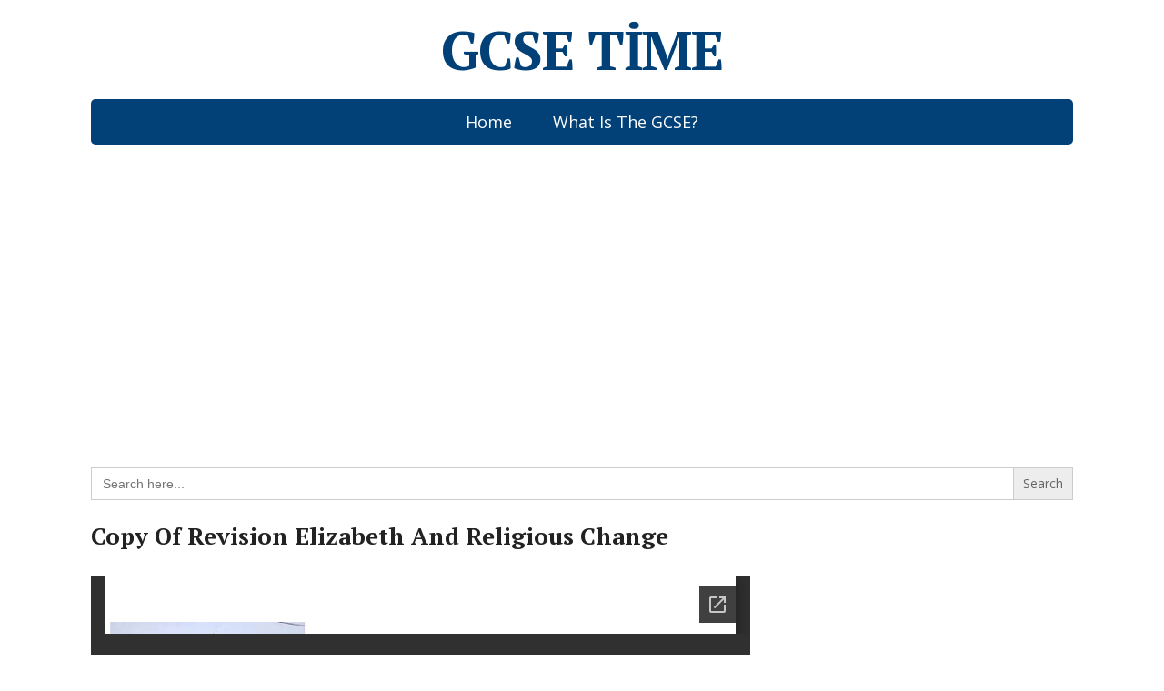

--- FILE ---
content_type: text/html; charset=utf-8
request_url: https://docs.google.com/viewer?url=https%3A%2F%2Fgcsetime.com%2Fwp-content%2Fuploads%2F2023%2F04%2FCopy-Of-Revision-Elizabeth-And-Religious-Change.pdf&embedded=true&hl=en
body_size: 1940
content:
<!DOCTYPE html><html lang="en" dir="ltr"><head><title>Copy-Of-Revision-Elizabeth-And-Religious-Change.pdf</title><link rel="stylesheet" type="text/css" href="//www.gstatic.com/_/apps-viewer/_/ss/k=apps-viewer.standalone.vzKgvMed-Gs.L.W.O/am=AAQD/d=0/rs=AC2dHMLD5zb8j62TiGE8IPE3mdAlhWuBGg" nonce="eVxWeksJ4FGdeLQzqPwuWQ"/></head><body><div class="ndfHFb-c4YZDc ndfHFb-c4YZDc-AHmuwe-Hr88gd-OWB6Me dif24c vhoiae LgGVmb bvmRsc ndfHFb-c4YZDc-TSZdd ndfHFb-c4YZDc-TJEFFc ndfHFb-c4YZDc-vyDMJf-aZ2wEe ndfHFb-c4YZDc-i5oIFb ndfHFb-c4YZDc-uoC0bf ndfHFb-c4YZDc-e1YmVc" aria-label="Showing viewer."><div class="ndfHFb-c4YZDc-zTETae"></div><div class="ndfHFb-c4YZDc-JNEHMb"></div><div class="ndfHFb-c4YZDc-K9a4Re"><div class="ndfHFb-c4YZDc-E7ORLb-LgbsSe ndfHFb-c4YZDc-LgbsSe-OWB6Me" aria-label="Previous"><div class="ndfHFb-c4YZDc-DH6Rkf-AHe6Kc"><div class="ndfHFb-c4YZDc-Bz112c ndfHFb-c4YZDc-DH6Rkf-Bz112c"></div></div></div><div class="ndfHFb-c4YZDc-tJiF1e-LgbsSe ndfHFb-c4YZDc-LgbsSe-OWB6Me" aria-label="Next"><div class="ndfHFb-c4YZDc-DH6Rkf-AHe6Kc"><div class="ndfHFb-c4YZDc-Bz112c ndfHFb-c4YZDc-DH6Rkf-Bz112c"></div></div></div><div class="ndfHFb-c4YZDc-q77wGc"></div><div class="ndfHFb-c4YZDc-K9a4Re-nKQ6qf ndfHFb-c4YZDc-TvD9Pc-qnnXGd" role="main"><div class="ndfHFb-c4YZDc-EglORb-ge6pde ndfHFb-c4YZDc-K9a4Re-ge6pde-Ne3sFf" role="status" tabindex="-1" aria-label="Loading"><div class="ndfHFb-c4YZDc-EglORb-ge6pde-RJLb9c ndfHFb-c4YZDc-AHmuwe-wcotoc-zTETae"><div class="ndfHFb-aZ2wEe" dir="ltr"><div class="ndfHFb-vyDMJf-aZ2wEe auswjd"><div class="aZ2wEe-pbTTYe aZ2wEe-v3pZbf"><div class="aZ2wEe-LkdAo-e9ayKc aZ2wEe-LK5yu"><div class="aZ2wEe-LkdAo aZ2wEe-hj4D6d"></div></div><div class="aZ2wEe-pehrl-TpMipd"><div class="aZ2wEe-LkdAo aZ2wEe-hj4D6d"></div></div><div class="aZ2wEe-LkdAo-e9ayKc aZ2wEe-qwU8Me"><div class="aZ2wEe-LkdAo aZ2wEe-hj4D6d"></div></div></div><div class="aZ2wEe-pbTTYe aZ2wEe-oq6NAc"><div class="aZ2wEe-LkdAo-e9ayKc aZ2wEe-LK5yu"><div class="aZ2wEe-LkdAo aZ2wEe-hj4D6d"></div></div><div class="aZ2wEe-pehrl-TpMipd"><div class="aZ2wEe-LkdAo aZ2wEe-hj4D6d"></div></div><div class="aZ2wEe-LkdAo-e9ayKc aZ2wEe-qwU8Me"><div class="aZ2wEe-LkdAo aZ2wEe-hj4D6d"></div></div></div><div class="aZ2wEe-pbTTYe aZ2wEe-gS7Ybc"><div class="aZ2wEe-LkdAo-e9ayKc aZ2wEe-LK5yu"><div class="aZ2wEe-LkdAo aZ2wEe-hj4D6d"></div></div><div class="aZ2wEe-pehrl-TpMipd"><div class="aZ2wEe-LkdAo aZ2wEe-hj4D6d"></div></div><div class="aZ2wEe-LkdAo-e9ayKc aZ2wEe-qwU8Me"><div class="aZ2wEe-LkdAo aZ2wEe-hj4D6d"></div></div></div><div class="aZ2wEe-pbTTYe aZ2wEe-nllRtd"><div class="aZ2wEe-LkdAo-e9ayKc aZ2wEe-LK5yu"><div class="aZ2wEe-LkdAo aZ2wEe-hj4D6d"></div></div><div class="aZ2wEe-pehrl-TpMipd"><div class="aZ2wEe-LkdAo aZ2wEe-hj4D6d"></div></div><div class="aZ2wEe-LkdAo-e9ayKc aZ2wEe-qwU8Me"><div class="aZ2wEe-LkdAo aZ2wEe-hj4D6d"></div></div></div></div></div></div><span class="ndfHFb-c4YZDc-EglORb-ge6pde-fmcmS ndfHFb-c4YZDc-AHmuwe-wcotoc-zTETae" aria-hidden="true">Loading&hellip;</span></div><div class="ndfHFb-c4YZDc-ujibv-nUpftc"><img class="ndfHFb-c4YZDc-ujibv-JUCs7e" src="/viewerng/thumb?ds=[base64]%3D%3D&amp;ck=lantern&amp;dsmi=unknown&amp;authuser&amp;w=800&amp;webp=true&amp;p=proj"/></div></div></div></div><script nonce="xDeE2r_m4iTwG4pcIgM7TQ">/*

 Copyright The Closure Library Authors.
 SPDX-License-Identifier: Apache-2.0
*/
function c(a,e,f){a._preloadFailed||a.complete&&a.naturalWidth===void 0?f():a.complete&&a.naturalWidth?e():(a.addEventListener("load",function(){e()},!1),a.addEventListener("error",function(){f()},!1))}
for(var d=function(a,e,f,k){function l(){b.style.display="none"}var g=document.body.getElementsByClassName(a)[0];if(k)var b=document.getElementById(k);else{if(!g)return;b=g.getElementsByClassName(f)[0];if(!b)return}b._preloadStartTime=Date.now();b.onerror=function(){this._preloadFailed=!0};c(b,function(){b.naturalWidth<800?l():(b._preloadEndTime||(b._preloadEndTime=Date.now()),e&&(g.getElementsByClassName(e)[0].style.display="none"))},l)},h=["_initStaticViewer"],m=this||self,n;h.length&&(n=h.shift());)h.length||
d===void 0?m=m[n]&&m[n]!==Object.prototype[n]?m[n]:m[n]={}:m[n]=d;
</script><script nonce="xDeE2r_m4iTwG4pcIgM7TQ">_initStaticViewer('ndfHFb-c4YZDc-K9a4Re-nKQ6qf','ndfHFb-c4YZDc-EglORb-ge6pde','ndfHFb-c4YZDc-ujibv-JUCs7e')</script><script type="text/javascript" charset="UTF-8" src="//www.gstatic.com/_/apps-viewer/_/js/k=apps-viewer.standalone.en.7LBJAu62rJE.O/am=AAQD/d=1/rs=AC2dHMJhfBQEKj72TDGJNkPVRiqJX83qFA/m=main" nonce="xDeE2r_m4iTwG4pcIgM7TQ"></script><script type="text/javascript" src="https://apis.google.com/js/client.js" nonce="xDeE2r_m4iTwG4pcIgM7TQ"></script><script type="text/javascript" nonce="xDeE2r_m4iTwG4pcIgM7TQ">_init([["0",null,null,null,null,2,null,null,null,null,0,[1],null,null,null,"https://drive.google.com",null,null,null,null,null,null,null,null,null,null,null,null,null,null,null,null,[["core-744-RC1","prod"],12,1,1],null,null,null,null,[null,null,null,null,"https://accounts.google.com/ServiceLogin?passive\u003d1209600\u0026continue\u003dhttps://docs.google.com/viewer?url%3Dhttps://gcsetime.com/wp-content/uploads/2023/04/Copy-Of-Revision-Elizabeth-And-Religious-Change.pdf%26embedded%3Dtrue%26hl%3Den\u0026hl\u003den\u0026followup\u003dhttps://docs.google.com/viewer?url%3Dhttps://gcsetime.com/wp-content/uploads/2023/04/Copy-Of-Revision-Elizabeth-And-Religious-Change.pdf%26embedded%3Dtrue%26hl%3Den",null,null,null,0],null,null,null,null,null,null,null,null,null,null,null,null,null,null,null,0,null,null,null,null,null,null,null,null,null,null,null,null,null,null,null,null,null,null,null,null,null,null,null,null,null,null,null,null,null,null,null,null,null,null,null,null,null,null,null,null,null,null,null,null,null,null,null,null,null,null,null,null,null,null,null,null,null,null,null,null,null,null,null,null,null,null,null,null,null,null,null,null,null,null,null,null,null,null,null,null,null,null,null,null,null,null,null,null,1],[null,"Copy-Of-Revision-Elizabeth-And-Religious-Change.pdf","/viewerng/thumb?ds\[base64]%3D%3D\u0026ck\u003dlantern\u0026dsmi\u003dunknown\u0026authuser\u0026w\u003d800\u0026webp\u003dtrue\u0026p\u003dproj",null,null,null,null,null,null,"/viewerng/upload?ds\[base64]%3D%3D\u0026ck\u003dlantern\u0026dsmi\u003dunknown\u0026authuser\u0026p\u003dproj",null,"application/pdf",null,null,1,null,"/viewerng/viewer?url\u003dhttps://gcsetime.com/wp-content/uploads/2023/04/Copy-Of-Revision-Elizabeth-And-Religious-Change.pdf\u0026hl\u003den",null,"https://gcsetime.com/wp-content/uploads/2023/04/Copy-Of-Revision-Elizabeth-And-Religious-Change.pdf",null,null,0,null,null,null,null,null,"/viewerng/standalone/refresh?url\u003dhttps://gcsetime.com/wp-content/uploads/2023/04/Copy-Of-Revision-Elizabeth-And-Religious-Change.pdf\u0026embedded\u003dtrue\u0026hl\u003den",[null,null,"meta?id\u003dACFrOgA2bB7d1iEQUqNC3neSXPmyCrI9GCOSQaSf8fMPe0eqP0lr9QHthnXsiv5OlXFRjzmqCKJiHvuc9sW-BfNL3LRnDnz70XyQeDg12Up1GAJOFDLv6tlfac33SHwnq5lvSQzxurHfTeOli43g","img?id\u003dACFrOgA2bB7d1iEQUqNC3neSXPmyCrI9GCOSQaSf8fMPe0eqP0lr9QHthnXsiv5OlXFRjzmqCKJiHvuc9sW-BfNL3LRnDnz70XyQeDg12Up1GAJOFDLv6tlfac33SHwnq5lvSQzxurHfTeOli43g","press?id\u003dACFrOgA2bB7d1iEQUqNC3neSXPmyCrI9GCOSQaSf8fMPe0eqP0lr9QHthnXsiv5OlXFRjzmqCKJiHvuc9sW-BfNL3LRnDnz70XyQeDg12Up1GAJOFDLv6tlfac33SHwnq5lvSQzxurHfTeOli43g","status?id\u003dACFrOgA2bB7d1iEQUqNC3neSXPmyCrI9GCOSQaSf8fMPe0eqP0lr9QHthnXsiv5OlXFRjzmqCKJiHvuc9sW-BfNL3LRnDnz70XyQeDg12Up1GAJOFDLv6tlfac33SHwnq5lvSQzxurHfTeOli43g","https://doc-0s-bk-apps-viewer.googleusercontent.com/viewer/secure/pdf/3nb9bdfcv3e2h2k1cmql0ee9cvc5lole/qvbuekos1frh2uetbjf1rgsqdtmu5bfj/1768719675000/lantern/*/ACFrOgA2bB7d1iEQUqNC3neSXPmyCrI9GCOSQaSf8fMPe0eqP0lr9QHthnXsiv5OlXFRjzmqCKJiHvuc9sW-BfNL3LRnDnz70XyQeDg12Up1GAJOFDLv6tlfac33SHwnq5lvSQzxurHfTeOli43g",null,"presspage?id\u003dACFrOgA2bB7d1iEQUqNC3neSXPmyCrI9GCOSQaSf8fMPe0eqP0lr9QHthnXsiv5OlXFRjzmqCKJiHvuc9sW-BfNL3LRnDnz70XyQeDg12Up1GAJOFDLv6tlfac33SHwnq5lvSQzxurHfTeOli43g"],null,null,null,"pdf"],"","",2]);</script></body></html>

--- FILE ---
content_type: text/html; charset=utf-8
request_url: https://www.google.com/recaptcha/api2/aframe
body_size: 266
content:
<!DOCTYPE HTML><html><head><meta http-equiv="content-type" content="text/html; charset=UTF-8"></head><body><script nonce="Yn7cE-SdGpUMHjxJayp5fw">/** Anti-fraud and anti-abuse applications only. See google.com/recaptcha */ try{var clients={'sodar':'https://pagead2.googlesyndication.com/pagead/sodar?'};window.addEventListener("message",function(a){try{if(a.source===window.parent){var b=JSON.parse(a.data);var c=clients[b['id']];if(c){var d=document.createElement('img');d.src=c+b['params']+'&rc='+(localStorage.getItem("rc::a")?sessionStorage.getItem("rc::b"):"");window.document.body.appendChild(d);sessionStorage.setItem("rc::e",parseInt(sessionStorage.getItem("rc::e")||0)+1);localStorage.setItem("rc::h",'1768719714732');}}}catch(b){}});window.parent.postMessage("_grecaptcha_ready", "*");}catch(b){}</script></body></html>